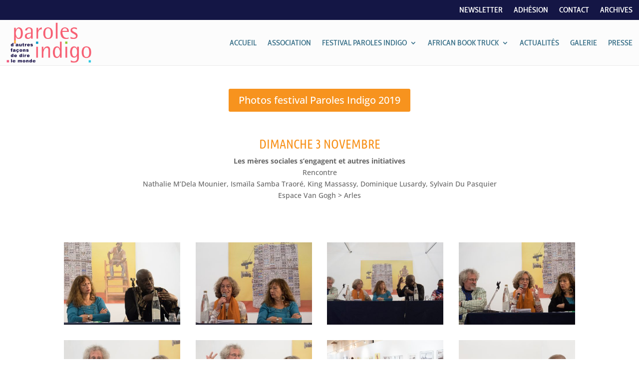

--- FILE ---
content_type: text/css
request_url: https://parolesindigo.fr/wp-content/et-cache/6981/et-divi-dynamic-tb-11313-tb-13860-6981-late.css?ver=1767402235
body_size: 548
content:
@font-face{font-family:ETmodules;font-display:block;src:url(//parolesindigo.fr/wp-content/themes/Divi/core/admin/fonts/modules/social/modules.eot);src:url(//parolesindigo.fr/wp-content/themes/Divi/core/admin/fonts/modules/social/modules.eot?#iefix) format("embedded-opentype"),url(//parolesindigo.fr/wp-content/themes/Divi/core/admin/fonts/modules/social/modules.woff) format("woff"),url(//parolesindigo.fr/wp-content/themes/Divi/core/admin/fonts/modules/social/modules.ttf) format("truetype"),url(//parolesindigo.fr/wp-content/themes/Divi/core/admin/fonts/modules/social/modules.svg#ETmodules) format("svg");font-weight:400;font-style:normal}

--- FILE ---
content_type: text/css
request_url: https://parolesindigo.fr/wp-content/et-cache/6981/et-divi-dynamic-tb-11313-tb-13860-6981-late.css
body_size: 548
content:
@font-face{font-family:ETmodules;font-display:block;src:url(//parolesindigo.fr/wp-content/themes/Divi/core/admin/fonts/modules/social/modules.eot);src:url(//parolesindigo.fr/wp-content/themes/Divi/core/admin/fonts/modules/social/modules.eot?#iefix) format("embedded-opentype"),url(//parolesindigo.fr/wp-content/themes/Divi/core/admin/fonts/modules/social/modules.woff) format("woff"),url(//parolesindigo.fr/wp-content/themes/Divi/core/admin/fonts/modules/social/modules.ttf) format("truetype"),url(//parolesindigo.fr/wp-content/themes/Divi/core/admin/fonts/modules/social/modules.svg#ETmodules) format("svg");font-weight:400;font-style:normal}